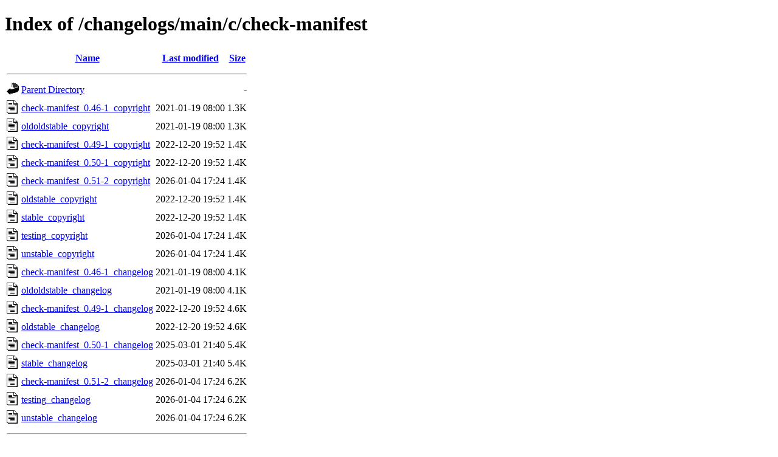

--- FILE ---
content_type: text/html;charset=UTF-8
request_url: http://metadata.ftp-master.debian.org/changelogs/main/c/check-manifest/?C=S;O=A
body_size: 720
content:
<!DOCTYPE HTML PUBLIC "-//W3C//DTD HTML 4.01//EN" "http://www.w3.org/TR/html4/strict.dtd">
<html>
 <head>
  <title>Index of /changelogs/main/c/check-manifest</title>
 </head>
 <body>
<h1>Index of /changelogs/main/c/check-manifest</h1>
  <table>
   <tr><th valign="top"><img src="/icons/blank.gif" alt="[ICO]"></th><th><a href="?C=N;O=A">Name</a></th><th><a href="?C=M;O=A">Last modified</a></th><th><a href="?C=S;O=D">Size</a></th></tr>
   <tr><th colspan="4"><hr></th></tr>
<tr><td valign="top"><img src="/icons/back.gif" alt="[PARENTDIR]"></td><td><a href="/changelogs/main/c/">Parent Directory</a></td><td>&nbsp;</td><td align="right">  - </td></tr>
<tr><td valign="top"><img src="/icons/text.gif" alt="[TXT]"></td><td><a href="check-manifest_0.46-1_copyright">check-manifest_0.46-1_copyright</a></td><td align="right">2021-01-19 08:00  </td><td align="right">1.3K</td></tr>
<tr><td valign="top"><img src="/icons/text.gif" alt="[TXT]"></td><td><a href="oldoldstable_copyright">oldoldstable_copyright</a></td><td align="right">2021-01-19 08:00  </td><td align="right">1.3K</td></tr>
<tr><td valign="top"><img src="/icons/text.gif" alt="[TXT]"></td><td><a href="check-manifest_0.49-1_copyright">check-manifest_0.49-1_copyright</a></td><td align="right">2022-12-20 19:52  </td><td align="right">1.4K</td></tr>
<tr><td valign="top"><img src="/icons/text.gif" alt="[TXT]"></td><td><a href="check-manifest_0.50-1_copyright">check-manifest_0.50-1_copyright</a></td><td align="right">2022-12-20 19:52  </td><td align="right">1.4K</td></tr>
<tr><td valign="top"><img src="/icons/text.gif" alt="[TXT]"></td><td><a href="check-manifest_0.51-2_copyright">check-manifest_0.51-2_copyright</a></td><td align="right">2026-01-04 17:24  </td><td align="right">1.4K</td></tr>
<tr><td valign="top"><img src="/icons/text.gif" alt="[TXT]"></td><td><a href="oldstable_copyright">oldstable_copyright</a></td><td align="right">2022-12-20 19:52  </td><td align="right">1.4K</td></tr>
<tr><td valign="top"><img src="/icons/text.gif" alt="[TXT]"></td><td><a href="stable_copyright">stable_copyright</a></td><td align="right">2022-12-20 19:52  </td><td align="right">1.4K</td></tr>
<tr><td valign="top"><img src="/icons/text.gif" alt="[TXT]"></td><td><a href="testing_copyright">testing_copyright</a></td><td align="right">2026-01-04 17:24  </td><td align="right">1.4K</td></tr>
<tr><td valign="top"><img src="/icons/text.gif" alt="[TXT]"></td><td><a href="unstable_copyright">unstable_copyright</a></td><td align="right">2026-01-04 17:24  </td><td align="right">1.4K</td></tr>
<tr><td valign="top"><img src="/icons/text.gif" alt="[TXT]"></td><td><a href="check-manifest_0.46-1_changelog">check-manifest_0.46-1_changelog</a></td><td align="right">2021-01-19 08:00  </td><td align="right">4.1K</td></tr>
<tr><td valign="top"><img src="/icons/text.gif" alt="[TXT]"></td><td><a href="oldoldstable_changelog">oldoldstable_changelog</a></td><td align="right">2021-01-19 08:00  </td><td align="right">4.1K</td></tr>
<tr><td valign="top"><img src="/icons/text.gif" alt="[TXT]"></td><td><a href="check-manifest_0.49-1_changelog">check-manifest_0.49-1_changelog</a></td><td align="right">2022-12-20 19:52  </td><td align="right">4.6K</td></tr>
<tr><td valign="top"><img src="/icons/text.gif" alt="[TXT]"></td><td><a href="oldstable_changelog">oldstable_changelog</a></td><td align="right">2022-12-20 19:52  </td><td align="right">4.6K</td></tr>
<tr><td valign="top"><img src="/icons/text.gif" alt="[TXT]"></td><td><a href="check-manifest_0.50-1_changelog">check-manifest_0.50-1_changelog</a></td><td align="right">2025-03-01 21:40  </td><td align="right">5.4K</td></tr>
<tr><td valign="top"><img src="/icons/text.gif" alt="[TXT]"></td><td><a href="stable_changelog">stable_changelog</a></td><td align="right">2025-03-01 21:40  </td><td align="right">5.4K</td></tr>
<tr><td valign="top"><img src="/icons/text.gif" alt="[TXT]"></td><td><a href="check-manifest_0.51-2_changelog">check-manifest_0.51-2_changelog</a></td><td align="right">2026-01-04 17:24  </td><td align="right">6.2K</td></tr>
<tr><td valign="top"><img src="/icons/text.gif" alt="[TXT]"></td><td><a href="testing_changelog">testing_changelog</a></td><td align="right">2026-01-04 17:24  </td><td align="right">6.2K</td></tr>
<tr><td valign="top"><img src="/icons/text.gif" alt="[TXT]"></td><td><a href="unstable_changelog">unstable_changelog</a></td><td align="right">2026-01-04 17:24  </td><td align="right">6.2K</td></tr>
   <tr><th colspan="4"><hr></th></tr>
</table>
<address>Apache Server at metadata.ftp-master.debian.org Port 443</address>
</body></html>
